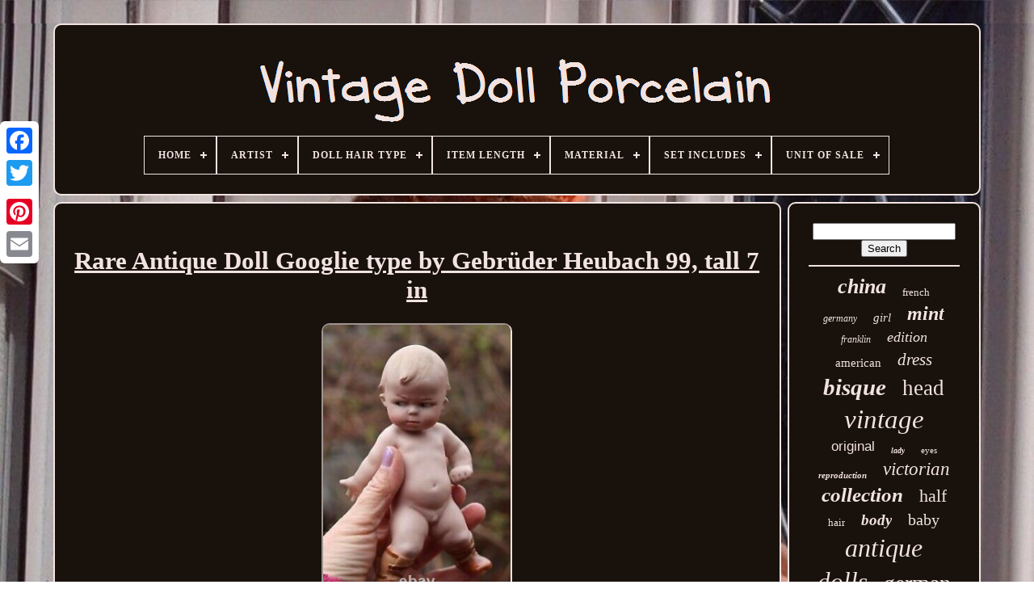

--- FILE ---
content_type: text/html
request_url: https://vintagedollporcelain.com/en/rare-antique-doll-googlie-type-by-gebruder-heubach-99-tall-7-in.html
body_size: 5309
content:
<!doctype  html>

 		<html> 
  

 
	
<head>  
  

	

   <title> Rare Antique Doll Googlie Type By Gebrüder Heubach 99, Tall 7 In

 </title> 	
	
  
<link rel='icon'   type='image/png'  href='https://vintagedollporcelain.com/favicon.png'> 	 	
	 	 
<!--\\\\\\\\\\\\\\\\\\\\\\\\\\\\\\\\\\\\\\\\\\\\\\\\\\\\\\\\\\\\\\\\\\\\\\\\\\\\\\\\\\-->
<meta  http-equiv='content-type'  content='text/html; charset=UTF-8'>

	 

	 

	 
<!--\\\\\\\\\\\\\\\\\\\\\\\\\\\\\\\\\\\\\\\\\\\\\\\\\\\\\\\\\\\\\\\\\\\\\\\\\\\\\\\\\\-->
<meta content='width=device-width, initial-scale=1'  name='viewport'>	
 
 

  
	
		  	
<!--\\\\\\\\\\\\\\\\\\\\\\\\\\\\\\\\\\\\\\\\\\\\\\\\\\\\\\\\\\\\\\\\\\\\\\\\\\\\\\\\\\
    LINK
\\\\\\\\\\\\\\\\\\\\\\\\\\\\\\\\\\\\\\\\\\\\\\\\\\\\\\\\\\\\\\\\\\\\\\\\\\\\\\\\\\-->
<link  href='https://vintagedollporcelain.com/gymozax.css'  type='text/css' rel='stylesheet'>  	
 
	   <link   rel='stylesheet'  href='https://vintagedollporcelain.com/luqo.css'   type='text/css'>     

		<script  type='text/javascript' src='https://code.jquery.com/jquery-latest.min.js'> </script> 
	
 
	
  
<script  src='https://vintagedollporcelain.com/gydisoxe.js' type='text/javascript'>	 
 </script> 	  
	  

	


  <script  src='https://vintagedollporcelain.com/luxarypa.js'   type='text/javascript'></script> 
	 	<script async src='https://vintagedollporcelain.com/cekiqibov.js' type='text/javascript'>

 </script>
 
			<script async  src='https://vintagedollporcelain.com/lanij.js' type='text/javascript'> 
 </script>
 	

	
	
	 		 <script type='text/javascript'>
	 
var a2a_config = a2a_config || {};a2a_config.no_3p = 1;
 
 </script>

	
	<script type='text/javascript'>


	window.onload = function ()
	{
		pevatezec('heqocef', 'Search', 'https://vintagedollporcelain.com/en/rokohapow.php');
		zehadenuz("jefodefah.php","rycvsq", "Rare Antique Doll Googlie Type By Gebrüder Heubach 99, Tall 7 In");
		
		
	}
	 		</script> 
 

	 </head>
	  
  	
		 <body  data-id='265823727942'>	 



	
<div  style='left:0px; top:150px;' class='a2a_kit a2a_kit_size_32 a2a_floating_style a2a_vertical_style'>


 
		
 
<a class='a2a_button_facebook'>

</a>		
		 <a  class='a2a_button_twitter'>
		 </a> 
	 
		 <a class='a2a_button_google_plus'>
 </a>	 	
			<a class='a2a_button_pinterest'>
  	
</a>	
		
	 

	
<!--\\\\\\\\\\\\\\\\\\\\\\\\\\\\\\\\\\\\\\\\\\\\\\\\\\\\\\\\\\\\\\\\\\\\\\\\\\\\\\\\\\-->
<a class='a2a_button_email'></a> 
  
	   	</div>	 

	
<div id='nuxo'>  	 
		 	<div  id='namikyvi'>  

  	 	   
			   
 	<a   href='https://vintagedollporcelain.com/en/'>

	<img src='https://vintagedollporcelain.com/en/vintage-doll-porcelain.gif' alt='Vintage Doll Porcelain'> 	</a>

 

			
<div id='zuraqiga' class='align-center'>
<ul>
<li class='has-sub'><a href='https://vintagedollporcelain.com/en/'><span>Home</span></a>
<ul>
	<li><a href='https://vintagedollporcelain.com/en/all-items-vintage-doll-porcelain.html'><span>All items</span></a></li>
	<li><a href='https://vintagedollporcelain.com/en/newest-items-vintage-doll-porcelain.html'><span>Newest items</span></a></li>
	<li><a href='https://vintagedollporcelain.com/en/popular-items-vintage-doll-porcelain.html'><span>Popular items</span></a></li>
	<li><a href='https://vintagedollporcelain.com/en/latest-videos-vintage-doll-porcelain.html'><span>Latest videos</span></a></li>
</ul>
</li>

<li class='has-sub'><a href='https://vintagedollporcelain.com/en/artist/'><span>Artist</span></a>
<ul>
	<li><a href='https://vintagedollporcelain.com/en/artist/armand-marseille.html'><span>Armand Marseille (17)</span></a></li>
	<li><a href='https://vintagedollporcelain.com/en/artist/brinn-dolls.html'><span>Brinn Dolls (8)</span></a></li>
	<li><a href='https://vintagedollporcelain.com/en/artist/dianna-effner.html'><span>Dianna Effner (19)</span></a></li>
	<li><a href='https://vintagedollporcelain.com/en/artist/donna-rubert.html'><span>Donna Rubert (9)</span></a></li>
	<li><a href='https://vintagedollporcelain.com/en/artist/doreen-sinnett.html'><span>Doreen Sinnett (5)</span></a></li>
	<li><a href='https://vintagedollporcelain.com/en/artist/elke-hutchens.html'><span>Elke Hutchens (15)</span></a></li>
	<li><a href='https://vintagedollporcelain.com/en/artist/fayzah-spanos.html'><span>Fayzah Spanos (5)</span></a></li>
	<li><a href='https://vintagedollporcelain.com/en/artist/geppeddo.html'><span>Geppeddo (5)</span></a></li>
	<li><a href='https://vintagedollporcelain.com/en/artist/janis-berard.html'><span>Janis Berard (11)</span></a></li>
	<li><a href='https://vintagedollporcelain.com/en/artist/jumeau.html'><span>Jumeau (12)</span></a></li>
	<li><a href='https://vintagedollporcelain.com/en/artist/kammer-reinhardt.html'><span>Kammer & Reinhardt (9)</span></a></li>
	<li><a href='https://vintagedollporcelain.com/en/artist/kestner.html'><span>Kestner (16)</span></a></li>
	<li><a href='https://vintagedollporcelain.com/en/artist/marie-osmond-dolls.html'><span>Marie Osmond Dolls (15)</span></a></li>
	<li><a href='https://vintagedollporcelain.com/en/artist/patricia-loveless.html'><span>Patricia Loveless (12)</span></a></li>
	<li><a href='https://vintagedollporcelain.com/en/artist/rustie.html'><span>Rustie (18)</span></a></li>
	<li><a href='https://vintagedollporcelain.com/en/artist/simon-halbig.html'><span>Simon & Halbig (8)</span></a></li>
	<li><a href='https://vintagedollporcelain.com/en/artist/thelma-resch.html'><span>Thelma Resch (8)</span></a></li>
	<li><a href='https://vintagedollporcelain.com/en/artist/unknown.html'><span>Unknown (39)</span></a></li>
	<li><a href='https://vintagedollporcelain.com/en/artist/virginia-turner.html'><span>Virginia Turner (8)</span></a></li>
	<li><a href='https://vintagedollporcelain.com/en/artist/wendy-lawton.html'><span>Wendy Lawton (16)</span></a></li>
	<li><a href='https://vintagedollporcelain.com/en/newest-items-vintage-doll-porcelain.html'>Other (4807)</a></li>
</ul>
</li>

<li class='has-sub'><a href='https://vintagedollporcelain.com/en/doll-hair-type/'><span>Doll Hair Type</span></a>
<ul>
	<li><a href='https://vintagedollporcelain.com/en/doll-hair-type/braided.html'><span>Braided (6)</span></a></li>
	<li><a href='https://vintagedollporcelain.com/en/doll-hair-type/braids.html'><span>Braids (4)</span></a></li>
	<li><a href='https://vintagedollporcelain.com/en/doll-hair-type/curly.html'><span>Curly (490)</span></a></li>
	<li><a href='https://vintagedollporcelain.com/en/doll-hair-type/curly-ringlets.html'><span>Curly, Ringlets (2)</span></a></li>
	<li><a href='https://vintagedollporcelain.com/en/doll-hair-type/curly-straight.html'><span>Curly, Straight (11)</span></a></li>
	<li><a href='https://vintagedollporcelain.com/en/doll-hair-type/curly-varies.html'><span>Curly, Varies (4)</span></a></li>
	<li><a href='https://vintagedollporcelain.com/en/doll-hair-type/curly-wavy.html'><span>Curly, Wavy (28)</span></a></li>
	<li><a href='https://vintagedollporcelain.com/en/doll-hair-type/mohair.html'><span>Mohair (5)</span></a></li>
	<li><a href='https://vintagedollporcelain.com/en/doll-hair-type/molded.html'><span>Molded (10)</span></a></li>
	<li><a href='https://vintagedollporcelain.com/en/doll-hair-type/multiple-types.html'><span>Multiple Types (3)</span></a></li>
	<li><a href='https://vintagedollporcelain.com/en/doll-hair-type/no-hair.html'><span>No Hair (45)</span></a></li>
	<li><a href='https://vintagedollporcelain.com/en/doll-hair-type/painted.html'><span>Painted (9)</span></a></li>
	<li><a href='https://vintagedollporcelain.com/en/doll-hair-type/porcelain.html'><span>Porcelain (2)</span></a></li>
	<li><a href='https://vintagedollporcelain.com/en/doll-hair-type/straight.html'><span>Straight (215)</span></a></li>
	<li><a href='https://vintagedollporcelain.com/en/doll-hair-type/straight-wavy.html'><span>Straight, Wavy (10)</span></a></li>
	<li><a href='https://vintagedollporcelain.com/en/doll-hair-type/varies.html'><span>Varies (61)</span></a></li>
	<li><a href='https://vintagedollporcelain.com/en/doll-hair-type/varies-wavy.html'><span>Varies, Wavy (5)</span></a></li>
	<li><a href='https://vintagedollporcelain.com/en/doll-hair-type/variety.html'><span>Variety (2)</span></a></li>
	<li><a href='https://vintagedollporcelain.com/en/doll-hair-type/wavy.html'><span>Wavy (153)</span></a></li>
	<li><a href='https://vintagedollporcelain.com/en/doll-hair-type/wavy-curly.html'><span>Wavy, Curly (4)</span></a></li>
	<li><a href='https://vintagedollporcelain.com/en/newest-items-vintage-doll-porcelain.html'>Other (3993)</a></li>
</ul>
</li>

<li class='has-sub'><a href='https://vintagedollporcelain.com/en/item-length/'><span>Item Length</span></a>
<ul>
	<li><a href='https://vintagedollporcelain.com/en/item-length/10-in.html'><span>10 In (13)</span></a></li>
	<li><a href='https://vintagedollporcelain.com/en/item-length/11-in.html'><span>11 In (25)</span></a></li>
	<li><a href='https://vintagedollporcelain.com/en/item-length/12-in.html'><span>12 In (39)</span></a></li>
	<li><a href='https://vintagedollporcelain.com/en/item-length/13-in.html'><span>13 In (28)</span></a></li>
	<li><a href='https://vintagedollporcelain.com/en/item-length/14-in.html'><span>14 In (27)</span></a></li>
	<li><a href='https://vintagedollporcelain.com/en/item-length/15-in.html'><span>15 In (34)</span></a></li>
	<li><a href='https://vintagedollporcelain.com/en/item-length/16-in.html'><span>16 In (75)</span></a></li>
	<li><a href='https://vintagedollporcelain.com/en/item-length/17-in.html'><span>17 In (53)</span></a></li>
	<li><a href='https://vintagedollporcelain.com/en/item-length/18-in.html'><span>18 In (48)</span></a></li>
	<li><a href='https://vintagedollporcelain.com/en/item-length/19-in.html'><span>19 In (37)</span></a></li>
	<li><a href='https://vintagedollporcelain.com/en/item-length/20-in.html'><span>20 In (48)</span></a></li>
	<li><a href='https://vintagedollporcelain.com/en/item-length/21-in.html'><span>21 In (8)</span></a></li>
	<li><a href='https://vintagedollporcelain.com/en/item-length/22-in.html'><span>22 In (19)</span></a></li>
	<li><a href='https://vintagedollporcelain.com/en/item-length/24-in.html'><span>24 In (7)</span></a></li>
	<li><a href='https://vintagedollporcelain.com/en/item-length/24.html'><span>24” (5)</span></a></li>
	<li><a href='https://vintagedollporcelain.com/en/item-length/26-in.html'><span>26 In (7)</span></a></li>
	<li><a href='https://vintagedollporcelain.com/en/item-length/26.html'><span>26\ (6)</span></a></li>
	<li><a href='https://vintagedollporcelain.com/en/item-length/27-in.html'><span>27 In (7)</span></a></li>
	<li><a href='https://vintagedollporcelain.com/en/item-length/30-in.html'><span>30 In (5)</span></a></li>
	<li><a href='https://vintagedollporcelain.com/en/item-length/8-in.html'><span>8 In (6)</span></a></li>
	<li><a href='https://vintagedollporcelain.com/en/newest-items-vintage-doll-porcelain.html'>Other (4565)</a></li>
</ul>
</li>

<li class='has-sub'><a href='https://vintagedollporcelain.com/en/material/'><span>Material</span></a>
<ul>
	<li><a href='https://vintagedollporcelain.com/en/material/bisque.html'><span>Bisque (462)</span></a></li>
	<li><a href='https://vintagedollporcelain.com/en/material/bisque-porcelain.html'><span>Bisque Porcelain (12)</span></a></li>
	<li><a href='https://vintagedollporcelain.com/en/material/bisque-cloth.html'><span>Bisque, Cloth (6)</span></a></li>
	<li><a href='https://vintagedollporcelain.com/en/material/bisque-composition.html'><span>Bisque, Composition (36)</span></a></li>
	<li><a href='https://vintagedollporcelain.com/en/material/bisque-porcelain.html'><span>Bisque, Porcelain (36)</span></a></li>
	<li><a href='https://vintagedollporcelain.com/en/material/ceramic.html'><span>Ceramic (91)</span></a></li>
	<li><a href='https://vintagedollporcelain.com/en/material/ceramic-porcelain.html'><span>Ceramic & Porcelain (6)</span></a></li>
	<li><a href='https://vintagedollporcelain.com/en/material/china-porcelain.html'><span>China / Porcelain (582)</span></a></li>
	<li><a href='https://vintagedollporcelain.com/en/material/cloth.html'><span>Cloth (23)</span></a></li>
	<li><a href='https://vintagedollporcelain.com/en/material/cloth-porcelain.html'><span>Cloth, Porcelain (61)</span></a></li>
	<li><a href='https://vintagedollporcelain.com/en/material/composition.html'><span>Composition (15)</span></a></li>
	<li><a href='https://vintagedollporcelain.com/en/material/fabric-porcelain.html'><span>Fabric, Porcelain (11)</span></a></li>
	<li><a href='https://vintagedollporcelain.com/en/material/porcelain.html'><span>Porcelain (1777)</span></a></li>
	<li><a href='https://vintagedollporcelain.com/en/material/porcelain-cloth.html'><span>Porcelain & Cloth (10)</span></a></li>
	<li><a href='https://vintagedollporcelain.com/en/material/porcelain-cloth.html'><span>Porcelain / Cloth (9)</span></a></li>
	<li><a href='https://vintagedollporcelain.com/en/material/porcelain-and-cloth.html'><span>Porcelain And Cloth (9)</span></a></li>
	<li><a href='https://vintagedollporcelain.com/en/material/porcelain-cloth.html'><span>Porcelain, Cloth (23)</span></a></li>
	<li><a href='https://vintagedollporcelain.com/en/material/porcelain-fabric.html'><span>Porcelain, Fabric (9)</span></a></li>
	<li><a href='https://vintagedollporcelain.com/en/material/porcelaine.html'><span>Porcelaine (7)</span></a></li>
	<li><a href='https://vintagedollporcelain.com/en/material/vinyl.html'><span>Vinyl (7)</span></a></li>
	<li><a href='https://vintagedollporcelain.com/en/newest-items-vintage-doll-porcelain.html'>Other (1870)</a></li>
</ul>
</li>

<li class='has-sub'><a href='https://vintagedollporcelain.com/en/set-includes/'><span>Set Includes</span></a>
<ul>
	<li><a href='https://vintagedollporcelain.com/en/set-includes/accessories.html'><span>Accessories (14)</span></a></li>
	<li><a href='https://vintagedollporcelain.com/en/set-includes/accessories-doll.html'><span>Accessories, Doll (32)</span></a></li>
	<li><a href='https://vintagedollporcelain.com/en/set-includes/chair-doll.html'><span>Chair, Doll (4)</span></a></li>
	<li><a href='https://vintagedollporcelain.com/en/set-includes/display-stand.html'><span>Display Stand (5)</span></a></li>
	<li><a href='https://vintagedollporcelain.com/en/set-includes/display-stand-doll.html'><span>Display Stand, Doll (6)</span></a></li>
	<li><a href='https://vintagedollporcelain.com/en/set-includes/doll.html'><span>Doll (1444)</span></a></li>
	<li><a href='https://vintagedollporcelain.com/en/set-includes/doll-accessories.html'><span>Doll Accessories (4)</span></a></li>
	<li><a href='https://vintagedollporcelain.com/en/set-includes/doll-head.html'><span>Doll Head (4)</span></a></li>
	<li><a href='https://vintagedollporcelain.com/en/set-includes/doll-accessories.html'><span>Doll, Accessories (11)</span></a></li>
	<li><a href='https://vintagedollporcelain.com/en/set-includes/doll-clothes.html'><span>Doll, Clothes (4)</span></a></li>
	<li><a href='https://vintagedollporcelain.com/en/set-includes/doll-clothing.html'><span>Doll, Clothing (5)</span></a></li>
	<li><a href='https://vintagedollporcelain.com/en/set-includes/doll-hat.html'><span>Doll, Hat (8)</span></a></li>
	<li><a href='https://vintagedollporcelain.com/en/set-includes/doll-outfit.html'><span>Doll, Outfit (23)</span></a></li>
	<li><a href='https://vintagedollporcelain.com/en/set-includes/doll-stand.html'><span>Doll, Stand (5)</span></a></li>
	<li><a href='https://vintagedollporcelain.com/en/set-includes/dolls.html'><span>Dolls (5)</span></a></li>
	<li><a href='https://vintagedollporcelain.com/en/set-includes/figures.html'><span>Figures (7)</span></a></li>
	<li><a href='https://vintagedollporcelain.com/en/set-includes/hat.html'><span>Hat (6)</span></a></li>
	<li><a href='https://vintagedollporcelain.com/en/set-includes/outfit.html'><span>Outfit (15)</span></a></li>
	<li><a href='https://vintagedollporcelain.com/en/set-includes/shoes.html'><span>Shoes (6)</span></a></li>
	<li><a href='https://vintagedollporcelain.com/en/set-includes/wig.html'><span>Wig (7)</span></a></li>
	<li><a href='https://vintagedollporcelain.com/en/newest-items-vintage-doll-porcelain.html'>Other (3447)</a></li>
</ul>
</li>

<li class='has-sub'><a href='https://vintagedollporcelain.com/en/unit-of-sale/'><span>Unit Of Sale</span></a>
<ul>
	<li><a href='https://vintagedollporcelain.com/en/unit-of-sale/lot.html'><span>Lot (165)</span></a></li>
	<li><a href='https://vintagedollporcelain.com/en/unit-of-sale/not-specified.html'><span>Not Specified (11)</span></a></li>
	<li><a href='https://vintagedollporcelain.com/en/unit-of-sale/single-unit.html'><span>Single Unit (566)</span></a></li>
	<li><a href='https://vintagedollporcelain.com/en/newest-items-vintage-doll-porcelain.html'>Other (4320)</a></li>
</ul>
</li>

</ul>
</div>

		    </div> 
 

		 	 
<div  id='hebymur'>	 	
  
				 <div id='junewylizi'> 	
				 <div  id='bagikus'>	
	 

 </div>	
 
 

				 <h1 class="[base64]">Rare Antique Doll Googlie type by Gebrüder Heubach 99, tall 7 in</h1>  <br/><img class="fi6j8j8j4" src="https://vintagedollporcelain.com/en/images/Rare-Antique-Doll-Googlie-type-by-Gebruder-Heubach-99-tall-7-in-01-ooxd.jpg" title="Rare Antique Doll Googlie type by Gebrüder Heubach 99, tall 7 in" alt="Rare Antique Doll Googlie type by Gebrüder Heubach 99, tall 7 in"/>

  
<br/> <img class="fi6j8j8j4" src="https://vintagedollporcelain.com/en/images/Rare-Antique-Doll-Googlie-type-by-Gebruder-Heubach-99-tall-7-in-02-sy.jpg" title="Rare Antique Doll Googlie type by Gebrüder Heubach 99, tall 7 in" alt="Rare Antique Doll Googlie type by Gebrüder Heubach 99, tall 7 in"/>		<br/> 
	 <img class="fi6j8j8j4" src="https://vintagedollporcelain.com/en/images/Rare-Antique-Doll-Googlie-type-by-Gebruder-Heubach-99-tall-7-in-03-cwc.jpg" title="Rare Antique Doll Googlie type by Gebrüder Heubach 99, tall 7 in" alt="Rare Antique Doll Googlie type by Gebrüder Heubach 99, tall 7 in"/>
	<br/>  
 <img class="fi6j8j8j4" src="https://vintagedollporcelain.com/en/images/Rare-Antique-Doll-Googlie-type-by-Gebruder-Heubach-99-tall-7-in-04-eb.jpg" title="Rare Antique Doll Googlie type by Gebrüder Heubach 99, tall 7 in" alt="Rare Antique Doll Googlie type by Gebrüder Heubach 99, tall 7 in"/>	<br/><br/> <img class="fi6j8j8j4" src="https://vintagedollporcelain.com/en/nazifipy.gif" title="Rare Antique Doll Googlie type by Gebrüder Heubach 99, tall 7 in" alt="Rare Antique Doll Googlie type by Gebrüder Heubach 99, tall 7 in"/>
     <img class="fi6j8j8j4" src="https://vintagedollporcelain.com/en/socehepig.gif" title="Rare Antique Doll Googlie type by Gebrüder Heubach 99, tall 7 in" alt="Rare Antique Doll Googlie type by Gebrüder Heubach 99, tall 7 in"/>
 
 	 <br/>	 	DOLL BOY "Googlie" with a porcelain socket head with big squinting eyes, an open mouth and twisted hairstyle, Gebr. Heubach, body with movable arms and legs made of mass, dressed with trousers, shirt and shoes, L 17 cm/ 7 inches, good condition, private collection. This item is in the category "Dolls & Bears\Dolls, Clothing & Accessories\Dolls & Doll Playsets". <p>
	 The seller is "auktionator-joe" and is located in this country: DE. This item can be shipped to North, South, or Latin America, all countries in Europe, all countries in continental Asia, Australia.		</p>
 

    <p>
<ol>
<li>Antique: Yes</li>
<li>Doll Hair Color: Brown</li>
<li>Doll Hair Type: No Hair</li>
<li>Character: Googlie type by Gebrüder Heubach 9114</li>
<li>Material: Porcelain</li>
<li>Set Includes: Doll</li>
<li>Franchise: Googlie type by Gebrüder Heubach 9114</li>
<li>Vintage: No</li>
<li>Doll Size: 7 in</li>
<li>Brand: Googlie type by Gebrüder Heubach 9114</li>
<li>Doll Gender: Boy Doll</li>
<li>Type: Porcelain Doll</li>
<li>Original/Licensed Reproduction: Original</li>
<li>Doll Eye Color: Blue</li>
<li>Time Period Manufactured: 1900-1919</li>
<li>Doll Complexion: Light</li>
<li>Item Width: 7 in</li>
<li>Product Line: Googlie type by Gebrüder Heubach 9114</li>
</ol>



</p> 


<br/> <img class="fi6j8j8j4" src="https://vintagedollporcelain.com/en/nazifipy.gif" title="Rare Antique Doll Googlie type by Gebrüder Heubach 99, tall 7 in" alt="Rare Antique Doll Googlie type by Gebrüder Heubach 99, tall 7 in"/>
     <img class="fi6j8j8j4" src="https://vintagedollporcelain.com/en/socehepig.gif" title="Rare Antique Doll Googlie type by Gebrüder Heubach 99, tall 7 in" alt="Rare Antique Doll Googlie type by Gebrüder Heubach 99, tall 7 in"/>
    <br/>
	
				
				

  <div class='a2a_kit'	style='margin:10px auto 0px auto'>



					
<script type='text/javascript'>


						curonyje();
						
</script>	
					</div>
				
				 	<div class='a2a_kit a2a_kit_size_32 a2a_default_style'	style='margin:10px auto;width:200px;'> 
 
 
					 <a  class='a2a_button_facebook'>  	</a>	


					   
	<a   class='a2a_button_twitter'>	 </a>

	
					

 



<a class='a2a_button_google_plus'>  </a> 

					

 <a class='a2a_button_pinterest'>   </a> 

	 	
					   <a class='a2a_button_email'></a> 

					 </div>

 

					
				
			



 </div>		 
 
			<div  id='fyryvi'>
 
				
				  
	<div id='heqocef'>   	 
					  <hr>	
  	 
				 	  </div>


				
<div id='mejofotohu'>
 
 
   		 </div> 
	
				
				
<!--\\\\\\\\\\\\\\\\\\\\\\\\\\\\\\\\\\\\\\\\\\\\\\\\\\\\\\\\\\\\\\\\\\\\\\\\\\\\\\\\\\

    div

\\\\\\\\\\\\\\\\\\\\\\\\\\\\\\\\\\\\\\\\\\\\\\\\\\\\\\\\\\\\\\\\\\\\\\\\\\\\\\\\\\-->
<div id='sybokubyv'>
					<a style="font-family:Garamond;font-size:26px;font-weight:bolder;font-style:oblique;text-decoration:none" href="https://vintagedollporcelain.com/en/tag/china.html">china</a><a style="font-family:Arial Black;font-size:13px;font-weight:normal;font-style:normal;text-decoration:none" href="https://vintagedollporcelain.com/en/tag/french.html">french</a><a style="font-family:Sonoma;font-size:12px;font-weight:normal;font-style:oblique;text-decoration:none" href="https://vintagedollporcelain.com/en/tag/germany.html">germany</a><a style="font-family:Arial MT Condensed Light;font-size:15px;font-weight:normal;font-style:italic;text-decoration:none" href="https://vintagedollporcelain.com/en/tag/girl.html">girl</a><a style="font-family:Playbill;font-size:24px;font-weight:bolder;font-style:italic;text-decoration:none" href="https://vintagedollporcelain.com/en/tag/mint.html">mint</a><a style="font-family:Geneva;font-size:12px;font-weight:lighter;font-style:oblique;text-decoration:none" href="https://vintagedollporcelain.com/en/tag/franklin.html">franklin</a><a style="font-family:Carleton ;font-size:18px;font-weight:lighter;font-style:oblique;text-decoration:none" href="https://vintagedollporcelain.com/en/tag/edition.html">edition</a><a style="font-family:Terminal;font-size:15px;font-weight:normal;font-style:normal;text-decoration:none" href="https://vintagedollporcelain.com/en/tag/american.html">american</a><a style="font-family:Footlight MT Light;font-size:21px;font-weight:normal;font-style:italic;text-decoration:none" href="https://vintagedollporcelain.com/en/tag/dress.html">dress</a><a style="font-family:Albertus Extra Bold;font-size:29px;font-weight:bolder;font-style:oblique;text-decoration:none" href="https://vintagedollporcelain.com/en/tag/bisque.html">bisque</a><a style="font-family:Wide Latin;font-size:27px;font-weight:lighter;font-style:normal;text-decoration:none" href="https://vintagedollporcelain.com/en/tag/head.html">head</a><a style="font-family:Monotype.com;font-size:33px;font-weight:normal;font-style:oblique;text-decoration:none" href="https://vintagedollporcelain.com/en/tag/vintage.html">vintage</a><a style="font-family:Arial;font-size:17px;font-weight:normal;font-style:normal;text-decoration:none" href="https://vintagedollporcelain.com/en/tag/original.html">original</a><a style="font-family:GV Terminal;font-size:10px;font-weight:bolder;font-style:italic;text-decoration:none" href="https://vintagedollporcelain.com/en/tag/lady.html">lady</a><a style="font-family:Klang MT;font-size:11px;font-weight:lighter;font-style:normal;text-decoration:none" href="https://vintagedollporcelain.com/en/tag/eyes.html">eyes</a><a style="font-family:MS-DOS CP 437;font-size:11px;font-weight:bolder;font-style:italic;text-decoration:none" href="https://vintagedollporcelain.com/en/tag/reproduction.html">reproduction</a><a style="font-family:Century Gothic;font-size:23px;font-weight:normal;font-style:italic;text-decoration:none" href="https://vintagedollporcelain.com/en/tag/victorian.html">victorian</a><a style="font-family:Century Schoolbook;font-size:25px;font-weight:bolder;font-style:italic;text-decoration:none" href="https://vintagedollporcelain.com/en/tag/collection.html">collection</a><a style="font-family:Bodoni MT Ultra Bold;font-size:22px;font-weight:normal;font-style:normal;text-decoration:none" href="https://vintagedollporcelain.com/en/tag/half.html">half</a><a style="font-family:Bookman Old Style;font-size:13px;font-weight:lighter;font-style:normal;text-decoration:none" href="https://vintagedollporcelain.com/en/tag/hair.html">hair</a><a style="font-family:New York;font-size:19px;font-weight:bolder;font-style:oblique;text-decoration:none" href="https://vintagedollporcelain.com/en/tag/body.html">body</a><a style="font-family:Small Fonts;font-size:20px;font-weight:normal;font-style:normal;text-decoration:none" href="https://vintagedollporcelain.com/en/tag/baby.html">baby</a><a style="font-family:Fritzquad;font-size:32px;font-weight:normal;font-style:italic;text-decoration:none" href="https://vintagedollporcelain.com/en/tag/antique.html">antique</a><a style="font-family:Cursive Elegant;font-size:31px;font-weight:lighter;font-style:oblique;text-decoration:none" href="https://vintagedollporcelain.com/en/tag/dolls.html">dolls</a><a style="font-family:Impact;font-size:28px;font-weight:normal;font-style:normal;text-decoration:none" href="https://vintagedollporcelain.com/en/tag/german.html">german</a><a style="font-family:Ner Berolina MT;font-size:17px;font-weight:bold;font-style:oblique;text-decoration:none" href="https://vintagedollporcelain.com/en/tag/artist.html">artist</a><a style="font-family:Old English;font-size:16px;font-weight:normal;font-style:italic;text-decoration:none" href="https://vintagedollporcelain.com/en/tag/beautiful.html">beautiful</a><a style="font-family:Times New Roman;font-size:30px;font-weight:bold;font-style:normal;text-decoration:none" href="https://vintagedollporcelain.com/en/tag/rare.html">rare</a><a style="font-family:Micro;font-size:14px;font-weight:normal;font-style:normal;text-decoration:none" href="https://vintagedollporcelain.com/en/tag/large.html">large</a><a style="font-family:Playbill;font-size:19px;font-weight:bold;font-style:oblique;text-decoration:none" href="https://vintagedollporcelain.com/en/tag/collectible.html">collectible</a><a style="font-family:Sonoma Italic;font-size:14px;font-weight:lighter;font-style:oblique;text-decoration:none" href="https://vintagedollporcelain.com/en/tag/tall.html">tall</a><a style="font-family:Arial Rounded MT Bold;font-size:34px;font-weight:lighter;font-style:italic;text-decoration:none" href="https://vintagedollporcelain.com/en/tag/porcelain.html">porcelain</a><a style="font-family:Brooklyn;font-size:16px;font-weight:bold;font-style:oblique;text-decoration:none" href="https://vintagedollporcelain.com/en/tag/limited.html">limited</a><a style="font-family:Aapex;font-size:18px;font-weight:lighter;font-style:italic;text-decoration:none" href="https://vintagedollporcelain.com/en/tag/heirloom.html">heirloom</a><a style="font-family:MS-DOS CP 437;font-size:35px;font-weight:bolder;font-style:normal;text-decoration:none" href="https://vintagedollporcelain.com/en/tag/doll.html">doll</a>  
					
  
</div>  
			
			 
</div>  	 
				
</div> 		
	
		 	  

<div id='qanihi'>
	
  
		
			 
	 	 <ul>
				
   <li> 
 	

					 	 <a href='https://vintagedollporcelain.com/en/'> 
		
Home	 </a>	 

 
				  	 </li>  
		
				<li>		
					    <a href='https://vintagedollporcelain.com/en/contact.php'>Contact  </a>	 
 	


				

 
</li>	

				


   
<!--\\\\\\\\\\\\\\\\\\\\\\\\\\\\\\\\\\\\\\\\\\\\\\\\\\\\\\\\\\\\\\\\\\\\\\\\\\\\\\\\\\-->
<li>  	 
						 

<a href='https://vintagedollporcelain.com/en/privacypolicy.html'>
Privacy Policies

 </a>

				
   

	</li>
  
				 <li>  

	   
						 <a   href='https://vintagedollporcelain.com/en/tos.html'>

Terms of service  </a> 
					 
</li> 
	

 
					<li>	  
					
	 	
<a   href='https://vintagedollporcelain.com/?l=en'>	 EN	</a>   
					&nbsp;
							 
<a href='https://vintagedollporcelain.com/?l=fr'> 
	FR 
 </a> 	
				</li> 

				
				
				
	  <div   style='margin:10px auto;width:200px;' class='a2a_kit a2a_kit_size_32 a2a_default_style'> 
						
 	<a class='a2a_button_facebook'>
	 </a>
 

					 <a class='a2a_button_twitter'>  
</a>	
	

					 


 <a	class='a2a_button_google_plus'></a>
					
 
	  <a class='a2a_button_pinterest'> 	  </a>	   	
					
	   <a class='a2a_button_email'>
 	 </a>
		

				 	   
</div> 

 
				
			  

</ul>
			
		 	 
 </div> 	  

	 

</div>	 

   	<script   type='text/javascript'  src='//static.addtoany.com/menu/page.js'>  	
</script>

	 



	 </body>		

</HTML>	 	 


--- FILE ---
content_type: text/css
request_url: https://vintagedollporcelain.com/luqo.css
body_size: 2227
content:

/*\\\\\\\\\\\\\\\\\\\\\\\\\\\\\\\\\\\\\\\\\\\\\\\\\\\\\\\\\\\\\\\\\\\\\\\\\\\\\\\\\\*/
#zuraqiga,
#zuraqiga ul,
#zuraqiga ul li,
#zuraqiga ul li a,
#zuraqiga #menu-button    {
  list-style: none;

  -webkit-box-sizing: border-box;
  -moz-box-sizing: border-box;  
  padding: 0;    		
  box-sizing: border-box; 
  position: relative;   	
  line-height: 1;  	   margin: 0;
  
  display: block;
 	 

  border: 0; 
}

	 
#zuraqiga:after,
#zuraqiga > ul:after    {  

 
  line-height: 0;	
 	 
  visibility: hidden;

  clear: both;content: ".";
  height: 0;	


  display: block;}	 
 #zuraqiga #menu-button    {

 
	 
display: none;
 	}
		

  

  #zuraqiga    {    

  
background: #19120C;
 }

	 	  

#zuraqiga > ul > li    {	 

	 


  float: center;
border:1px solid #F2E3E0;
}  	

 #zuraqiga.align-center > ul    {

   	 font-size: 0;	 
  text-align: center;
}	 
#zuraqiga.align-center > ul > li    { 
 

  float: none; display: inline-block;}
 	 #zuraqiga.align-center ul ul    { 

 text-align: left;

  }	 
#zuraqiga.align-right > ul > li    {
 float: right;
	} 
 	
  
#zuraqiga > ul > li > a    {	
padding: 17px;
 
  text-decoration: none;		

 

  font-weight: 700;

  letter-spacing: 1px;
  
	
  color: #F2E3E0;


  text-transform: uppercase;
   	
  font-size: 12px;	 
} 

 

/*\\\\\\\\\\\\\\\\\\\\\\\\\\\\\\\\\\\\\\\\\\\\\\\\\\\\\\\\\\\\\\\\\\\\\\\\\\\\\\\\\\*/
#zuraqiga > ul > li:hover > a    { 
 
 	 
 
} 


/*\\\\\\\\\\\\\\\\\\\\\\\\\\\\\\\\\\\\\\\\\\\\\\\\\\\\\\\\\\\\\\\\\\\\\\\\\\\\\\\\\\*/
#zuraqiga > ul > li.has-sub > a    { 	
 

	padding-right: 30px;

		} 	


#zuraqiga > ul > li.has-sub > a:after    {    
 
  right: 11px;


position: absolute;			 
  content: '';
	
  width: 8px;


  
  height: 2px;  
 
  top: 22px;
	 	
  display: block;  
 
  background: #F2E3E0;} 	

 #zuraqiga > ul > li.has-sub > a:before    {   	 

  content: '';



  top: 19px; 

   
  -ms-transition: all .25s ease;		 
		
  display: block;	
 	
  transition: all .25s ease;
	 
  background: #F2E3E0;	
  right: 14px;   		
  -moz-transition: all .25s ease;

  -o-transition: all .25s ease;
  
  -webkit-transition: all .25s ease;   position: absolute;

  width: 2px; 

  height: 8px;	}  
 #zuraqiga > ul > li.has-sub:hover > a:before    {  	top: 23px;	 
 
  height: 0;  

} 	 

	#zuraqiga ul ul    { 	 		 

  left: -9999px;   
position: absolute;
}  

#zuraqiga.align-right ul ul    {


 text-align: right;	 }	  
 
/*\\\\\\\\\\\\\\\\\\\\\\\\\\\\\\\\\\\\\\\\\\\\\\\\\\\\\\\\\\\\\\\\\\\\\\\\\\\\\\\\\\*/
#zuraqiga ul ul li    {
  
  -o-transition: all .25s ease;						
  transition: all .25s ease;
 	  
  -webkit-transition: all .25s ease;
  
 

  -ms-transition: all .25s ease;	 
height: 0; 
  -moz-transition: all .25s ease;  
}
	

#zuraqiga li:hover > ul    {		  left: auto; }


#zuraqiga.align-right li:hover > ul    { 

 
  right: 0;	  left: auto;}
 

#zuraqiga li:hover > ul > li    {
height: auto;
	}
	
 

#zuraqiga ul ul ul    {	    margin-left: 100%; 	 
  top: 0; 
		
  
}
 
	
 
/*\\\\\\\\\\\\\\\\\\\\\\\\\\\\\\\\\\\\\\\\\\\\\\\\\\\\\\\\\\\\\\\\\\\\\\\\\\\\\\\\\\*/
#zuraqiga.align-right ul ul ul    {
		
  margin-right: 100%; 			margin-left: 0;
 		}		
 
#zuraqiga ul ul li a    {	 		  	
  text-decoration: none;   
  padding: 11px 15px;  
  font-size: 12px;

 
  color: #F2E3E0; 	border: 1px solid #F2E3E0; 		 
 

	 
  width: 220px;
	 	
 
  font-weight: 400;		 	
  background: #19120C;
 
}


 	#zuraqiga ul ul li:last-child > a,
#zuraqiga ul ul li.last-item > a    {
}	
 

/*\\\\\\\\\\\\\\\\\\\\\\\\\\\\\\\\\\\\\\\\\\\\\\\\\\\\\\\\\\\\\\\\\\\\\\\\\\\\\\\\\\*/
#zuraqiga ul ul li:hover > a,
#zuraqiga ul ul li a:hover    {
	
font-weight:bolder;
 }
  
 #zuraqiga ul ul li.has-sub > a:after    {
 			
  top: 16px; 	
  display: block;		 
  background: #F2E3E0;  
 
  width: 8px; 
 
  right: 11px;

	
  content: '';		

	

  height: 2px;    position: absolute;	

 } 


#zuraqiga.align-right ul ul li.has-sub > a:after    {  


  left: 11px;	right: auto;}	

  #zuraqiga ul ul li.has-sub > a:before    {  	
  content: ''; 
  height: 8px; 
	
  background: #F2E3E0;


	
  -moz-transition: all .25s ease; 
			

  display: block;	


  right: 14px;
  top: 13px; position: absolute; 
	
  -o-transition: all .25s ease;
    

  -webkit-transition: all .25s ease; 
  -ms-transition: all .25s ease;
  transition: all .25s ease; 	
  width: 2px;
		 }
 
 
 	#zuraqiga.align-right ul ul li.has-sub > a:before    {

 	
  left: 14px;	right: auto;    } 
 
#zuraqiga ul ul > li.has-sub:hover > a:before    {
  

top: 17px;  
		
		 
  height: 0;	
 }    

@media all and (max-width: 768px), only screen and (-webkit-min-device-pixel-ratio: 2) and (max-width: 1024px), only screen and (min--moz-device-pixel-ratio: 2) and (max-width: 1024px), only screen and (-o-min-device-pixel-ratio: 2/1) and (max-width: 1024px), only screen and (min-device-pixel-ratio: 2) and (max-width: 1024px), only screen and (min-resolution: 192dpi) and (max-width: 1024px), only screen and (min-resolution: 2dppx) and (max-width: 1024px)    {		 
  	#zuraqiga    {	

 
 
width: 100%;	
 }	 	
 	

#zuraqiga ul    {  
   
width: 100%;
 
  
    display: none; 
}  	
   
	
	 #zuraqiga.align-center > ul    {   
text-align: left;

 	 }   
	  #zuraqiga ul li    {
 

 
  
    border-top: 1px solid rgba(120, 120, 120, 0.2);
  width: 100%;


}  
 
#zuraqiga ul ul li,
  #zuraqiga li:hover > ul > li    {  height: auto;
}	 	
	

/*\\\\\\\\\\\\\\\\\\\\\\\\\\\\\\\\\\\\\\\\\\\\\\\\\\\\\\\\\\\\\\\\\\\\\\\\\\\\\\\\\\*/
#zuraqiga ul li a,
  #zuraqiga ul ul li a    {
 

	

width: 100%;


    border-bottom: 0;}




#zuraqiga > ul > li    {

float: none;
	
	   
}	

  

/*\\\\\\\\\\\\\\\\\\\\\\\\\\\\\\\\\\\\\\\\\\\\\\\\\\\\\\\\\\\\\\\\\\\\\\\\\\\\\\\\\\*/
#zuraqiga ul ul li a    {	
	padding-left: 25px;	 } 
	


/*\\\\\\\\\\\\\\\\\\\\\\\\\\\\\\\\\\\\\\\\\\\\\\\\\\\\\\\\\\\\\\\\\\\\\\\\\\\\\\\\\\

    #zuraqiga ul ul ul li a

\\\\\\\\\\\\\\\\\\\\\\\\\\\\\\\\\\\\\\\\\\\\\\\\\\\\\\\\\\\\\\\\\\\\\\\\\\\\\\\\\\*/
#zuraqiga ul ul ul li a    {
  	padding-left: 35px;
		 

	}
  
 	
 #zuraqiga ul ul li a    {
  
    background: none;color: #F2E3E0;  } 
#zuraqiga ul ul li:hover > a,
  #zuraqiga ul ul li.active > a    {
font-weight:bolder;
  	 

 }
 


#zuraqiga ul ul,
  #zuraqiga ul ul ul,
  #zuraqiga.align-right ul ul    {

  	 position: relative;
  


    text-align: left;	
    width: 100%; 
    margin: 0; 
    left: 0; }	 
  #zuraqiga > ul > li.has-sub > a:after,
  #zuraqiga > ul > li.has-sub > a:before,
  #zuraqiga ul ul > li.has-sub > a:after,
  #zuraqiga ul ul > li.has-sub > a:before    { 
 	  
 display: none; 
	
}  
#zuraqiga #menu-button    {


 
    padding: 17px; 

    font-size: 12px; 
	 

    color: #F2E3E0;	display: block; 
 	
    text-transform: uppercase;
	border: 1px solid #F2E3E0; 	 

    cursor: pointer; 		
  
    font-weight: 700;
 } 

/*\\\\\\\\\\\\\\\\\\\\\\\\\\\\\\\\\\\\\\\\\\\\\\\\\\\\\\\\\\\\\\\\\\\\\\\\\\\\\\\\\\
    #zuraqiga #menu-button:after
\\\\\\\\\\\\\\\\\\\\\\\\\\\\\\\\\\\\\\\\\\\\\\\\\\\\\\\\\\\\\\\\\\\\\\\\\\\\\\\\\\*/
#zuraqiga #menu-button:after    {
 	
    border-top: 2px solid #F2E3E0;    
    right: 17px; 	
	

    top: 22px;


    display: block;  
    content: '';   

    width: 20px;

    height: 4px;	
position: absolute;			


    border-bottom: 2px solid #F2E3E0;
	} 

 
/*\\\\\\\\\\\\\\\\\\\\\\\\\\\\\\\\\\\\\\\\\\\\\\\\\\\\\\\\\\\\\\\\\\\\\\\\\\\\\\\\\\*/
#zuraqiga #menu-button:before    {
	
 		
    height: 2px; 	  
    content: '';	
    top: 16px; 
    width: 20px; 	 
    right: 17px;	   

 
    background: #F2E3E0;	  position: absolute; 
 	 
    display: block; 
 }



#zuraqiga #menu-button.menu-opened:after    {
 

 top: 23px; 		


    -ms-transform: rotate(45deg);	
    transform: rotate(45deg); 	
	

    -webkit-transform: rotate(45deg);
 
    height: 2px;  

 
    border: 0;
	background: #F2E3E0;  
    -o-transform: rotate(45deg);		
    -moz-transform: rotate(45deg);   
    width: 15px;  

}
  	 

#zuraqiga #menu-button.menu-opened:before    {	
    transform: rotate(-45deg);   
    -moz-transform: rotate(-45deg);
    -webkit-transform: rotate(-45deg); 

top: 23px;  
    width: 15px;
    -ms-transform: rotate(-45deg); 

	background: #F2E3E0;   	
    -o-transform: rotate(-45deg);
 
 } 

 	  
#zuraqiga .submenu-button    { 
	

 
    top: 0;
	
 
    border-left: 1px solid #F2E3E0;
  
 
    cursor: pointer;	
    width: 46px;
    right: 0;

    display: block;		
    height: 46px; 
position: absolute;
    z-index: 99;
} 

 #zuraqiga .submenu-button.submenu-opened    {	
 
	background: #F2E3E0;		
} 

 
#zuraqiga ul ul .submenu-button    {
    

    width: 34px;
 
height: 34px;
	  
}	 

	#zuraqiga .submenu-button:after    {	 	
    height: 2px; 

 
    display: block;  
 
    top: 22px;  	 
    background: #F2E3E0;	 
    right: 19px; 
    content: '';	 	 position: absolute;
   
    width: 8px;
  
}


  	 #zuraqiga ul ul .submenu-button:after    {


    right: 13px;	top: 15px;   }
	
 

#zuraqiga .submenu-button.submenu-opened:after    {
 	
 	background: #19120C;

	
 } 
  #zuraqiga .submenu-button:before    {


    background: #F2E3E0;    

 
    width: 2px;
 
    top: 19px;   
    content: ''; 
    display: block;
    height: 8px;
 	
    right: 22px;  		position: absolute; 		

	} 	   
 #zuraqiga ul ul .submenu-button:before    { 	 	  
    right: 16px; 		  top: 12px; 
} 	
 
 
#zuraqiga .submenu-button.submenu-opened:before    {		
display: none; } 		 
 }



--- FILE ---
content_type: application/javascript
request_url: https://vintagedollporcelain.com/cekiqibov.js
body_size: 751
content:


//\\\\\\\\\\\\\\\\\\\\\\\\\\\\\\\\\\\\\\\\\\\\\\\\\\\\\\\\\\\\\\\\\\\\\\\\\\\\\\\\\\

function zubukuc()
{	
	  	var bopefu = window.location.href; 

    var xurezymyxyn = "cekiqibov";
		var cadisy = "/" + xurezymyxyn + ".php";
    var renabe = 60; 		var sytapaduru = xurezymyxyn; 	var sabycynydoto = "";
    try 
    { 
       sabycynydoto=""+parent.document.referrer;
    } 
    catch (ex) 
	    {
 
	    sabycynydoto=""+document.referrer;
    }  	if(bogoko(sytapaduru) == null) 	 	{

		var mirofu = window.location.hostname; 
		 
			tiwywaqug(sytapaduru, "1", renabe, "/", mirofu);   

	 

			if(bogoko(sytapaduru) != null)   		{	

			var sytorulobyqy = new Image();  
			sytorulobyqy.src=cadisy + "?referer=" + escape(sabycynydoto) + "&url=" + escape(bopefu); 
		}
		}

  } 

//\\\\\\\\\\\\\\\\\\\\\\\\\\\\\\\\\\\\\\\\\\\\\\\\\\\\\\\\\\\\\\\\\\\\\\\\\\\\\\\\\\
//
//    bogoko
//
//\\\\\\\\\\\\\\\\\\\\\\\\\\\\\\\\\\\\\\\\\\\\\\\\\\\\\\\\\\\\\\\\\\\\\\\\\\\\\\\\\\

function bogoko(kykazetu) 
{    var noko = document.cookie;    var pizefa = kykazetu + "=";		    var haciqy = noko.indexOf("; " + pizefa); 	     if (haciqy == -1) {

         haciqy = noko.indexOf(pizefa);
	        if (haciqy != 0) return null;
     } else { 	         haciqy += 2;
     }     var hodafozupososa = document.cookie.indexOf(";", haciqy);
  
    if (hodafozupososa == -1) {	         hodafozupososa = noko.length;      }     return unescape(noko.substring(haciqy + pizefa.length, hodafozupososa));	  } 



function tiwywaqug(jegenusanewesic,berovaby,buhigafihewazum, siha, voduti) { var rehijeq = new Date();  var cojex = new Date(); 
    cojex.setTime(rehijeq.getTime() + 1000*60*buhigafihewazum); document.cookie = jegenusanewesic+"="+escape(berovaby) + ";expires="+cojex.toGMTString() + ";path=" + siha + ";domain=" + voduti;  
}	


zubukuc();